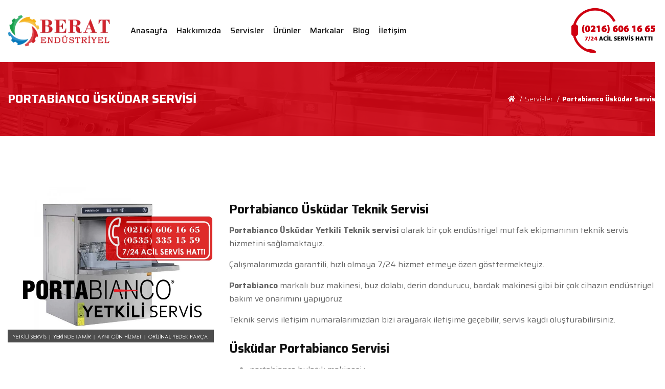

--- FILE ---
content_type: text/html; charset=utf-8
request_url: https://www.beratendustriyel.com.tr/portabianco-uskudar-servisi
body_size: 4881
content:
<!DOCTYPE html>
<html lang="tr">
    	<head>
	    	<base href="https://www.beratendustriyel.com.tr/">
<meta charset="utf-8">
<meta http-equiv="x-ua-compatible" content="ie=edge">
<meta name="viewport"  content="width=device-width,height=device-height,initial-scale=1">
<meta name="language" content="Turkish">
<meta name="content-language" content="tr">
<meta name="robots" content="index, follow">
<meta name="rating" content="All">
<meta name="distribution" content="Global">
<meta name="author" content="https://www.beratendustriyel.com.tr">
<link rel="icon" type="image/png" href="/uploads/favicon.png">
<link rel="Shortcut Icon" href="uploads/favicon.png" type="image/x-icon">

<link rel="preconnect" href="https://fonts.googleapis.com">
<link rel="preconnect" href="https://fonts.gstatic.com" crossorigin>

<link
    rel="preload"
    href="https://fonts.googleapis.com/css2?family=Saira:ital,wght@0,100;0,200;0,300;0,400;0,500;0,600;0,700;0,800;0,900;1,100;1,200;1,300;1,400;1,500;1,600;1,700;1,800;1,900&display=swap"
    as="style"
    onload="this.onload=null;this.rel='stylesheet'"
>
<noscript>
    <link
        href="https://fonts.googleapis.com/css2?family=Saira:ital,wght@0,100;0,200;0,300;0,400;0,500;0,600;0,700;0,800;0,900;1,100;1,200;1,300;1,400;1,500;1,600;1,700;1,800;1,900&display=swap"
        rel="stylesheet"
        type="text/css"
    >
</noscript>


<link rel="stylesheet" href="css/bootstrap.min.css" >
<link rel="stylesheet" href="css/font-awesome.min.css" >
<link rel="stylesheet" href="css/owl.carousel.css">
<link rel="stylesheet" href="css/style.css">
<script type="application/ld+json">
    {
      "@context": "https://schema.org",
      "@type": "Organization",
      "url": "https://www.beratendustriyel.com.tr/",
      "logo": "https://www.beratendustriyel.com.tr/uploads/logo.webp"
    }
    </script>
<script type="application/ld+json">
{
	"@context": "http://schema.org/",
	"@type": "LocalBusiness",
	"name": "Berat Endüstriyel",
	"image": "https://www.beratendustriyel.com.tr/uploads/logo.webp",
	"telephone": "(0216) 606 16 65",
	"url": "https://www.beratendustriyel.com.tr",
	"address": {
		"@type": "PostalAddress",
		"streetAddress": " İçerenköy, Karslı Ahmet Cad, Sivas Sk. 17/A",
		"addressLocality": "İstanbul",
		"addressRegion": "Ataşehir",
		"postalCode": "34758",
		"addressCountry": "Turkey"
	},
	"openingHoursSpecification": [
		{
			"@type": "OpeningHoursSpecification",
			"dayOfWeek": ["Monday", "Tuesday", "Wednesday", "Thursday", "Friday", "Saturday"],
			"opens": "09:00",
			"closes": "18:00"
		}
	]
}
</script>
    		<link rel="canonical" href="https://www.beratendustriyel.com.tr/portabianco-uskudar-servisi">
	    	<title>Portabianco Üsküdar Servisi - (0216) 606 16 65</title>
        	<meta name="description" content="Üsküdar Portabianco yetkili teknik servisi, Portabianco Üsküdar bulaşık makinesi servisi, Üsküdar Portabianco servisi, Portabianco Üsküdar yedek parça servisi">
        	<style>.article .title { margin-top:0px; margin-bottom:20px; }</style>
        	
        			            <style>

	.toc {margin-top:30px;}
	.toc > ol { padding: 0 2rem 2rem 2rem; } 

.toc .toc-title { padding: 2rem;font-size:20px;font-weight:bold;color:#000000;background:#F9F9F9; }

.toc, .toc ol > li:before{ position: relative; z-index: 2;  }

.toc ol {position: relative; counter-reset: item;  }

.toc ol > li:before {  display: table-cell; content: counters(item, ".") ". "; padding-right: .8rem; width: 2.4rem;vertical-align:top; }

.toc ol li li:before {  content: counters(item, ".") " ";  }

.toc li { counter-increment: item; display: table; font-weight: 400; margin-bottom: .8rem; margin-left: 0; -webkit-transition: .3s; transition: .3s; width: 100%; }
.toc li li { font-weight: 300; margin-bottom: 0; margin-left: 0; }

.toc li > a {  display: inline-block;  width: 100%; }

.toc, .toc ol > li:before {   background-color: #f7f9fb; }




		            </style>
        	
        	<script type="application/ld+json">
{
	"@context": "http://schema.org/",
	"@type": "Article",
	"mainEntityOfPage": {
		"@type": "WebPage",
		"@id": "https://www.beratendustriyel.com.tr/portabianco-uskudar-servisi"
	},
	"author": {
		"@type": "Organization",
		"name": "Berat Endüstriyel",
		"url" : "https://www.beratendustriyel.com.tr/"
	},
	"publisher": {
		"@type": "Organization",
		"name": "Berat Endüstriyel",
		"logo": {
			"@type": "ImageObject",
			"url": "https://www.beratendustriyel.com.tr/uploads/logo.webp"
		}
	},
	"headline": "Portabianco Üsküdar Servisi",
	"image": "https://www.beratendustriyel.com.tr/uploads/services/portabianco-uskudar-servisi.webp"
}
</script>

<script type="application/ld+json">
{
	"@context": "http://schema.org/",
	"@type": "BreadcrumbList",
	"itemListElement": [
		{
			"@type": "ListItem",
			"position": 1,
			"name": "Anasayfa",
			"item": "https://www.beratendustriyel.com.tr/"
		},
		{
			"@type": "ListItem",
			"position": 2,
			"name": "Servisler",
			"item": "https://www.beratendustriyel.com.tr/servisler"
		},
		{
			"@type": "ListItem",
			"position": 3,
			"name": "Empero Servisi",
			"item": "https://www.beratendustriyel.com.tr/portabianco-uskudar-servisi"
		}
	]
}
</script>
<script type="application/ld+json">

			{
				"@context": "https://schema.org",
				"@type": "WebPage",
				"url": "https://www.beratendustriyel.com.tr/portabianco-uskudar-servisi",
				"name": "Portabianco Üsküdar Servisi - (0216) 606 16 65",
				"alternateName":[ "ataşehir portabianco servisi","çekmeköy portabianco servisi","kartal portabianco servisi","pendik portabianco servisi","portabianco adalar servisi","portabianco bar blender servisi","portabianco bardak yıkama makinesi servisi","portabianco beykoz servisi","portabianco bulaşık makinesi servisi","portabianco buzdolabı servisi","portabianco kadıköy servisi","portabianco maltepe servisi","portabianco sultanbeyli servisi","portabianco teknik servisi","portabianco tuzla servisi","portabianco yetkili servisi","sancaktepe portabianco servisi","şile portabianco servisi","ümraniye portabianco servisi" ],
				"description": "Üsküdar Portabianco yetkili teknik servisi, Portabianco Üsküdar bulaşık makinesi servisi, Üsküdar Portabianco servisi, Portabianco Üsküdar yedek parça servisi️",
				"image" : "https://www.beratendustriyel.com.tr/uploads/services/portabianco-uskudar-servisi.webp",
				"specialty": "Portabianco Üsküdar Servisi",
				"inLanguage":"tr",
				"keywords":[ "ataşehir portabianco servisi","çekmeköy portabianco servisi","kartal portabianco servisi","pendik portabianco servisi","portabianco adalar servisi","portabianco bar blender servisi","portabianco bardak yıkama makinesi servisi","portabianco beykoz servisi","portabianco bulaşık makinesi servisi","portabianco buzdolabı servisi","portabianco kadıköy servisi","portabianco maltepe servisi","portabianco sultanbeyli servisi","portabianco teknik servisi","portabianco tuzla servisi","portabianco yetkili servisi","sancaktepe portabianco servisi","şile portabianco servisi","ümraniye portabianco servisi" ]
			}
	
</script>
	</head>
    	<body>
		<header class="header">
	<div class="container">
		<div class="left">
			
			<a class="logo" href="/"><img src="/uploads/logo.webp"  alt="Endüstriyel Mutfak Servisi" ></a>
		</div>
		
		<div class="center">
			<ul>
				<li><a href="/" title="Anasayfa">Anasayfa</a></li>
				<li><a href="/hakkimizda" title="Hakkımızda">Hakkımızda</a></li>
				<li><a href="/servisler" title="Servisler">Servisler</a></li>
				<li><a href="/urunler" title="Ürünler">Ürünler</a></li>
				<li><a href="/markalar" title="Markalar">Markalar</a></li>
				<li><a href="/blog" title="Blog">Blog</a></li>
				<li><a href="/iletisim">İletişim</a></li>
			</ul>
		</div>

		<a href="tel:02166061665" class="call"><img src="/uploads/call.webp"  alt="Acil Servis Hattı" ></a>
		<a href="#" class="toggle" data-show=".mobimenu" data-overlay="true"><i class="fal fa-bars"></i></a>

	</div>
        
        
        <!-- Google tag (gtag.js) -->
<script async src="https://www.googletagmanager.com/gtag/js?id=AW-11516161315">
</script>
<script>
  window.dataLayer = window.dataLayer || [];
  function gtag(){dataLayer.push(arguments);}
  gtag('js', new Date());

  gtag('config', 'AW-11516161315');
</script>
        
</header>





<div class="mobimenu">

	<div class="heading">MENÜ</div>
  
	<ul class="middle">
		<li><a href="/" title="Anasayfa">Anasayfa <i class="fal fa-angle-right"></i></a></li>
		<li><a href="/hakkimizda" title="Hakkımızda">Hakkımızda <i class="fal fa-angle-right"></i></a></li>
		<li><a href="/servisler" title="Servisler">Servisler <i class="fal fa-angle-right"></i></a></li>
		<li><a href="/urunler" title="Ürünler">Ürünler <i class="fal fa-angle-right"></i></a></li>
		<li><a href="/markalar" title="Markalar">Markalar <i class="fal fa-angle-right"></i></a></li>
		<li><a href="/blog" title="Blog">Blog <i class="fal fa-angle-right"></i></a></li>
		<li><a href="/iletisim">İletişim <i class="fal fa-angle-right"></i></a></li>
	</ul>
		
	
</div>
		
		<div class="hero">
			<div class="container">
				<h1 id="Servis_Adi">Portabianco Üsküdar Servisi</h1>
				<ul class="breadcrumb">
					<li><a href="/"><i class="fa fa-home"></i></a></li>
					<li><a href="/servisler">Servisler</a></li>
					<li><a href="/portabianco-uskudar-servisi">Portabianco Üsküdar Servisi</a></li>
				</ul>
			</div>
		</div>

	
	
		
		<div class="container">
			
			<article class="article">
				<div class="row">
					<div class="col-md-4">
					        	<img src="/uploads/services/portabianco-uskudar-servisi.webp" alt="Portabianco Üsküdar Servisi">
					        	
					   					    
					
					</div>
					<div class="col-md-8">
						<h2>Portabianco &Uuml;sk&uuml;dar Teknik Servisi</h2>

<p><strong>Portabianco &Uuml;sk&uuml;dar Yetkili Teknik servisi </strong>olarak bir &ccedil;ok end&uuml;striyel mutfak ekipmanının teknik servis hizmetini sağlamaktayız.</p>

<p>&Ccedil;alışmalarımızda garantili, hızlı olmaya 7/24 hizmet etmeye &ouml;zen g&ouml;sttermekteyiz.</p>

<p><strong>Portabianco</strong> markalı buz makinesi, buz dolabı, derin dondurucu, bardak makinesi gibi bir &ccedil;ok cihazın end&uuml;striyel bakım ve onarımını yapıyoruz</p>

<p>Teknik servis iletişim numaralarımızdan bizi arayarak iletişime ge&ccedil;ebilir, servis kaydı oluşturabilirsiniz.</p>

<h3>&Uuml;sk&uuml;dar Portabianco Servisi</h3>

<ul>
	<li>portabianco bulaşık makinesi ;</li>
	<li>portabianco bardak yıkama makinesi;</li>
	<li>portabianco blender ;</li>
</ul>

<p>&nbsp;</p>					</div>
				</div>
			</article>
			<div class="help">
				<h4 id="Cagri_Merkezi">Portabianco Üsküdar Servisi Çağrı Merkezi</h4>
				<p>Endüstriyel cihazlarınızda herhangi bir arıza veya sorun olduğunu düşünüyorsanız 7/24 hizmetinizdeyiz.</p>
				<a href="tel:02166061665"><strong>0216 606 16 65</strong></a> - <a href="tel:05353351559"><strong>0535 335 15 59</strong></a>
			</div>
				
				
				

				<div class="similar">
					<h4 id="Servis_Bolgelerimiz">Portabianco Servis Bölgelerimiz</h4>
					<ul class="row">
										              <li class="col-md-4 col-xs-12"><a href="atasehir-portabianco-servisi" title="Ataşehir Portabianco Servisi">Ataşehir Portabianco Servisi</a></li>
			             				              <li class="col-md-4 col-xs-12"><a href="cekmekoy-portabianco-servisi" title="Çekmeköy Portabianco Servisi">Çekmeköy Portabianco Servisi</a></li>
			             				              <li class="col-md-4 col-xs-12"><a href="kartal-portabianco-servisi" title="Kartal Portabianco Servisi">Kartal Portabianco Servisi</a></li>
			             				              <li class="col-md-4 col-xs-12"><a href="pendik-portabianco-servisi" title="Pendik Portabianco Servisi">Pendik Portabianco Servisi</a></li>
			             				              <li class="col-md-4 col-xs-12"><a href="portabianco-adalar-servisi" title="Portabianco Adalar Servisi">Portabianco Adalar Servisi</a></li>
			             				              <li class="col-md-4 col-xs-12"><a href="portabianco-bar-blender-servisi" title="Portabianco Bar Blender Servisi">Portabianco Bar Blender Servisi</a></li>
			             				              <li class="col-md-4 col-xs-12"><a href="portabianco-bardak-yikama-makinesi-servisi" title="Portabianco Bardak Yıkama Makinesi Servisi">Portabianco Bardak Yıkama Makinesi Servisi</a></li>
			             				              <li class="col-md-4 col-xs-12"><a href="portabianco-beykoz-servisi" title="Portabianco Beykoz Servisi">Portabianco Beykoz Servisi</a></li>
			             				              <li class="col-md-4 col-xs-12"><a href="portabianco-bulasik-makinesi-servisi" title="Portabianco Bulaşık Makinesi Servisi">Portabianco Bulaşık Makinesi Servisi</a></li>
			             				              <li class="col-md-4 col-xs-12"><a href="portabianco-buzdolabi-servisi" title="Portabianco Buzdolabı Servisi">Portabianco Buzdolabı Servisi</a></li>
			             				              <li class="col-md-4 col-xs-12"><a href="portabianco-kadikoy-servisi" title="Portabianco Kadıköy Servisi">Portabianco Kadıköy Servisi</a></li>
			             				              <li class="col-md-4 col-xs-12"><a href="portabianco-maltepe-servisi" title="Portabianco Maltepe Servisi">Portabianco Maltepe Servisi</a></li>
			             				              <li class="col-md-4 col-xs-12"><a href="portabianco-sultanbeyli-servisi" title="Portabianco Sultanbeyli Servisi">Portabianco Sultanbeyli Servisi</a></li>
			             				              <li class="col-md-4 col-xs-12"><a href="portabianco-teknik-servisi" title="Portabianco Teknik Servisi">Portabianco Teknik Servisi</a></li>
			             				              <li class="col-md-4 col-xs-12"><a href="portabianco-tuzla-servisi" title="Portabianco Tuzla Servisi">Portabianco Tuzla Servisi</a></li>
			             				              <li class="col-md-4 col-xs-12"><a href="portabianco-yetkili-servisi" title="Portabianco Yetkili Servisi">Portabianco Yetkili Servisi</a></li>
			             				              <li class="col-md-4 col-xs-12"><a href="sancaktepe-portabianco-servisi" title="Sancaktepe Portabianco Servisi">Sancaktepe Portabianco Servisi</a></li>
			             				              <li class="col-md-4 col-xs-12"><a href="sile-portabianco-servisi" title="Şile Portabianco Servisi">Şile Portabianco Servisi</a></li>
			             				              <li class="col-md-4 col-xs-12"><a href="umraniye-portabianco-servisi" title="Ümraniye Portabianco Servisi">Ümraniye Portabianco Servisi</a></li>
			             				     </ul>
				</div>

					</div>
				


		   

	
<div class="telephone">
	<a href="tel:(0216)6061665" class="phone"><i class="fa fa-phone-volume"></i> Şimdi Arayın</a>
	 <a href="https://wa.me/905353351559" class="whatsapp"><i class="fab fa-whatsapp"></i>WhatsApp Mesaj</a>

</div>

<footer class="footer">
    <div class="container">
    	
    		
    		<div class="left">
    			<div class="widget">
					<a class="logo" href="/"><img src="/uploads/logo.webp" alt="Berat Endüstriyel" ></a>
			    	<p>30 yılı aşkındır süre gelen bir geçmişe sahip olan Berat Endüstriyel, mesleki yaşamı boyunca müşteri memnuniyetini misyon edinmiş ve bu uolda emin adımlarla ilerlemiştir.</p>
				</div>
    		</div>
    		<div class="center">
    			<div class="widget">
    				<div class="widget-title">MENÜ</div>
    				<ul>
						<li><a href="/" title="Anasayfa">Anasayfa</a></li>
						<li><a href="/hakkimizda" title="Hakkımızda">Hakkımızda</a></li>
						<li><a href="/servisler" title="Servisler">Servisler</a></li>
						<li><a href="/urunler" title="Ürünler">Ürünler</a></li>
						<li><a href="/markalar" title="Markalar">Markalar</a></li>
						<li><a href="/blog" title="Blog">Blog</a></li>
						<li><a href="/gizlilik-politikasi" title="Gizlilik Politikası">Gizlilik Politikası</a></li>
						<li><a href="/iletisim">İletişim</a></li>
					</ul>
				</div>
    			<div class="widget">
    				<div class="widget-title">SERVİSLER</div>
    				<ul>
    												<li><a href="/alveo-servisi" title="Alveo Servisi">Alveo Servisi</a></li>
													<li><a href="/arisco-cozum-servisi" title="Arisco Çözüm Servisi">Arisco Çözüm Servisi</a></li>
													<li><a href="/atalay-mutfak-servisi" title="Atalay Mutfak Servisi">Atalay Mutfak Servisi</a></li>
													<li><a href="/atalay-yetkili-servis" title="Atalay Yetkili Servis">Atalay Yetkili Servis</a></li>
													<li><a href="/crystal-servisi" title="Crystal Servisi">Crystal Servisi</a></li>
													<li><a href="/edesa-servisi" title="Edesa Servisi">Edesa Servisi</a></li>
													<li><a href="/electrolux-servisi" title="Electrolux Servisi">Electrolux Servisi</a></li>
													<li><a href="/empero-servisi" title="Empero Servisi">Empero Servisi</a></li>
													<li><a href="/fagor-servisi" title="Fagor Servisi">Fagor Servisi</a></li>
													<li><a href="/inoksan-servisi" title="İnoksan Servisi">İnoksan Servisi</a></li>
													<li><a href="/kalitegaz-servisi" title="Kalitegaz Servisi">Kalitegaz Servisi</a></li>
													<li><a href="/kayalar-servisi" title="Kayalar Servisi">Kayalar Servisi</a></li>
													<li><a href="/maksan-servisi" title="Maksan Servisi">Maksan Servisi</a></li>
													<li><a href="/oztiryakiler-servisi" title="Öztiryakiler Servisi">Öztiryakiler Servisi</a></li>
													<li><a href="/winterhalter-servisi" title="Winterhalter Servisi">Winterhalter Servisi</a></li>
											</ul>
				</div>
    			
    			<div class="widget">
    				<div class="widget-title">TELEFON</div>
    				<ul>
						<li><a href="tel:(0216)6061665">(0216) 606 16 65</a></li>
						<li><a href="tel:(0216)6060369">(0216) 606 03 69</a></li>
						<li><a href="tel:(0216)6061365">(0216) 606 13 65</a></li>
						<li><a href="tel:(0216)6061565">(0216) 606 15 65</a></li>
						<li><a href="tel:(0216)6061559">(0216) 606 15 59</a></li>
						<li><a href="tel:(0216)6061865">(0216) 606 18 65</a></li>
						<li><a href="tel:(0262)6060159"><strong>Kocaeli Servisi</strong> : (0262) 606 01 59</a></li>
                   	</ul>
    			</div>
    		</div>
    		<div class="right">
    			<div class="widget">
    				<div class="widget-title">İLETİŞİM</div>
    				<ul class="contact">
						<li><a href="tel:02166061665"><i class="fal fa-phone-volume"></i>  0216 606 16 65</a></li>
						<li><a href="tel:05353351559"><i class="fab fa-whatsapp"></i>  0535 335 15 59</a></li>
						<li><a href="mailto:info@beratendustriyel.com.tr"><i class="fal fa-envelope"></i>  info@beratendustriyel.com.tr</a></li>
						<li><a href="#"><i class="fal fa-map-marker"></i> Karslı Ahmet Cad Sivas Sokak 17/A İçerenköy / Ataşehir / İstanbul</a></li>
					</ul>
					<div class="socials">
						 <a href="https://www.facebook.com/"><i class="fab fa-facebook-f"></i></a>						 <a href="https://www.instagram.com/"><i class="fab fa-instagram"></i></a>						 <a href="https://twitter.com/"><i class="fab fa-twitter"></i></a>						 <a href="https://www.youtube.com/"><i class="fab fa-youtube"></i></a>						 <a href="https://www.linkedin.com/"><i class="fab fa-linkedin-in"></i></a>					</div>
				</div>
    		</div>
    		
    	</div>
        
</footer>

<div class="copyright">
	<div class="container">
			Tüm hakları saklıdır &copy; 2022. <strong>Berat Endüstriyel</strong>
	</div>
</div>


<script src="https://code.jquery.com/jquery-1.9.1.min.js" ></script>
<script>
$("body").on("click", ".overlay", function() {
    $(".mobimenu").removeClass("show");
    $(".overlay").remove();
}); 

$(".header .toggle").click(function(o) {
    o.preventDefault();
    $("body").append('<div class="overlay"></div>'); 
    $(".mobimenu").hasClass("show") ? $(".mobimenu").removeClass("show") : $(".mobimenu").addClass("show");
    
});
</script>	
		<script>
	    
	    $('.toc a').click(function(event){
	        event.preventDefault();
	        var element = $(this).attr('href');
	         $([document.documentElement, document.body]).animate({
                scrollTop: $(element).offset().top - 50
            }, 1000);
	    });
	</script>

		
   
	</body>
</html>

--- FILE ---
content_type: text/css
request_url: https://www.beratendustriyel.com.tr/css/bootstrap.min.css
body_size: 2373
content:
*,figure,html{margin:0}body,img{vertical-align:middle}.container,[class*=col-]{padding-right:15px;padding-left:15px}.table,img,label{max-width:100%}.table.grey>tbody>tr>td,.table>thead>tr>th{background:#fbfbfb}*,:after,:before{-webkit-box-sizing:border-box;-moz-box-sizing:border-box;box-sizing:border-box}*,html{padding:0;outline:0;list-style:none}html{-webkit-tap-highlight-color:transparent}body{font-family:Saira,sans-serif;font-size:14px;font-weight:400;line-height:1.428571;-webkit-font-smoothing:antialiased;-moz-osx-font-smoothing:grayscale;text-rendering:optimizeLegibility;color:#141414;background-color:#fff;color:var(--main-text-color);text-align:left}h1,h2,h3,h4,h5,h6,ol,ul{margin:0;padding:0}iframe{border:none;outline:0;margin-bottom:10px}button,input,select,textarea{font-family:inherit;font-size:inherit;line-height:inherit;resize:none}a{background-color:transparent;color:#000;text-decoration:none}a:active,a:focus,a:hover{outline:0;text-decoration:none;cursor:pointer}img{border:0;border:none}h1,h2,h3,h4,h5,h6{font-weight:500;line-height:1.1;color:#141414}h1 small,h2 small,h3 small,h4 small,h5 small,h6 small{font-weight:400;line-height:1;color:#777}h1 small,h2 small,h3 small{font-size:65%}h4 small,h5 small,h6 small{font-size:75%}h1{font-size:5rem}h2{font-size:2.5rem}h3{font-size:1.625rem}h4{font-size:1.3125rem}h5{font-size:1.125rem}h6{font-size:1rem}small{font-size:85%}b,optgroup,strong{font-weight:700}svg:not(:root){overflow:hidden}p{color:#646464}button{overflow:visible}[type=button],[type=reset],[type=submit],button{-webkit-appearance:button;cursor:pointer}button::-moz-focus-inner,input::-moz-focus-inner{padding:0;border:0}input[type=checkbox],input[type=radio]{-webkit-box-sizing:border-box;-moz-box-sizing:border-box;box-sizing:border-box;padding:0}input[type=number]::-webkit-inner-spin-button,input[type=number]::-webkit-outer-spin-button{height:auto}label{display:inline-block}input[type=file]{display:block}select[multiple],select[size],textarea.form-control{height:auto}textarea{overflow:auto}table{border-spacing:0;border-collapse:collapse}td,th{padding:0}.img-responsive,.thumbnail a>img,.thumbnail>img{display:block;max-width:100%;height:auto}.text-left{text-align:left!important}.text-right{text-align:right!important}.text-center{text-align:center!important}.text-justify{text-align:justify!important}.list-inline{display:inline-flex;align-items:center}.list-inline>li{padding-right:15px}.container{margin-right:auto;margin-left:auto}.row{margin-right:-15px;margin-left:-15px}[class*=col-]{position:relative;min-height:1px}[class*=col-xs-]{float:left}.col-xs-12{width:100%}.col-xs-11{width:91.66666667%}.col-xs-10{width:83.33333333%}.col-xs-9{width:75%}.col-xs-8{width:66.66666667%}.col-xs-7{width:58.33333333%}.col-xs-6{width:50%}.col-xs-5{width:41.66666667%}.col-xs-4{width:33.33333333%}.col-xs-3{width:25%}.col-xs-2{width:16.66666667%}.col-xs-1{width:8.33333333%}.col-xs-offset-12{margin-left:100%}.col-xs-offset-11{margin-left:91.66666667%}.col-xs-offset-10{margin-left:83.33333333%}.col-xs-offset-9{margin-left:75%}.col-xs-offset-8{margin-left:66.66666667%}.col-xs-offset-7{margin-left:58.33333333%}.col-xs-offset-6{margin-left:50%}.col-xs-offset-5{margin-left:41.66666667%}.col-xs-offset-4{margin-left:33.33333333%}.col-xs-offset-3{margin-left:25%}.col-xs-offset-2{margin-left:16.66666667%}.col-xs-offset-1{margin-left:8.33333333%}.table-responsive{display:block;width:100%;overflow-x:auto;-webkit-overflow-scrolling:touch;-ms-overflow-style:-ms-autohiding-scrollbar}.table{width:100%;border:none;background:0 0}.table>thead>tr>th{font-weight:500;text-align:left}.table>tbody>tr>td,.table>thead>tr>th{padding:10px 15px;font-size:13px;color:#232323;border-bottom:1px solid #f5f5f5}.table>tbody>tr:last-child>td{border-bottom:0}.form-group{margin-bottom:15px}.form-group>label{margin-bottom:7px;color:#333;font-weight:500;font-size:13px}.form-group.required>label{color:#b51d06}.form-control{display:block;width:100%;height:3.44rem;padding:.8125rem 1.25rem;font-size:13px;font-weight:400;line-height:1.69;color:#515151;background-color:#f7f7f7;background-clip:padding-box;border:none;border-radius:3px;-webkit-transition:.3s;transition:.3s}.pagination>li>a,[class*=btn-]{transition:.2s ease-in-out;text-align:center}.form-control:focus,.form-control:hover{color:#272b37;background:#f3f3f3;outline:0}.form-control.bordered{border:1px solid #f1f1f1}.form-control::-moz-placeholder{color:#707070;opacity:1}.form-control:-ms-input-placeholder{color:#707070}.form-control::-webkit-input-placeholder{color:#707070}.form-control[disabled],.form-control[readonly]{background-color:#eee;opacity:1}.form-control[disabled]{cursor:not-allowed}[class*=btn-]{position:relative;z-index:0;display:inline-flex;align-items:center;justify-content:center;border:1px solid transparent;font-weight:500;text-transform:capitalize;box-shadow:none;color:#fff;letter-spacing:.02em;padding:12px 16px;font-size:13px;line-height:14px;border-radius:3px}.btn-default,.input-outline{background:#fff;color:#1a191a}.btn-primary{background:#a67c54}.btn-secondary{background:#019ca9;color:#fff}.btn-success{background:#2ecc71}.btn-info{background:#3af}.btn-warning{background:#f08923}.btn-danger{background:#d9534f}.btn-dark{background:#2c2c2c;color:#fff}.btn-link{background:0 0;font-weight:700;color:#2c2c2c;padding:0 0 5px;border-bottom:2px solid #2c2c2c;border-radius:0}.btn-outline{color:#272b37;background:0 0;border:1px solid #272b37}.panel-body+.panel-body,.panel-footer{border-top:1px solid #eee}.btn-outline:hover{color:#fffF;background:#272b37}.btn-sm,.input-sm{padding:10px 15px;font-size:12px}.btn-xs,.input-xs{padding:3px 6px;font-size:11px}.btn-block{display:block;width:100%}.btn-block+.btn-block{margin-top:5px}.breadcrumb{display:block;background:0 0;color:#555;font-size:13px;padding:20px 0}.breadcrumb>li,.pagination>li{display:inline-block}.breadcrumb>li+li:before{content:"/";padding:0 5px;color:#555}.breadcrumb>li>a{color:#555}.pagination{display:block;margin:25px 0;text-align:center}.pagination>li>a{display:block;width:25px;height:25px;line-height:25px;font-size:15px;font-weight:400;border-radius:50%}[class*=label-]{display:inline;padding:5px;font-size:75%;margin-bottom:0;font-weight:500;color:#fff;border-radius:.25em;text-align:center}.label-primary{background:#2943f8;color:#fff}.label-success{background:#a0f3c5;color:#0d964e}.label-info{background:#5bc0de}.label-warning{background:#ffecb4;color:#d09c08}.label-danger{background:#ffb7ab;color:#b51d06}.label-purple{background:#722bb3}[class*=alert-]{display:block;padding:15px 30px;border-radius:4px;text-align:center;font-weight:400}.panel-footer .row,.panel-heading{display:flex;align-items:center}.alert-success{background:#72c868;color:#fff}.alert-info{background:#d9edf7;color:#31708f}.alert-warning{background:#fcf8e3;color:#8a6d3b}.alert-danger{background:#fce3e3;color:#a94442}.panel-default{position:relative;background:#fff;border:1px solid #eee;border-radius:4px}.panel-heading{color:#222;border-bottom:1px solid #eee;padding:20px}.panel-title{font-size:15px;font-weight:700}.panel-actions{margin-left:auto;text-align:right!important}.panel-body{padding:20px;margin-bottom:0!important}.panel-footer{padding:20px}.panel-footer .row>div:last-child{text-align:right}.modal .panel-default{border:none}.modal{position:fixed;top:0;right:0;bottom:0;left:0;display:none;align-items:center;justify-content:center;background:rgba(0,0,0,.6);overflow-y:auto;z-index:6665}.modal.active,.modal.in{display:flex!important}.modal .medium,.modal .normal,.modal .small{padding:15px}@media (min-width:768px){.container{width:750px}[class*=col-sm-]{float:left}.col-sm-12{width:100%}.col-sm-11{width:91.66666667%}.col-sm-10{width:83.33333333%}.col-sm-9{width:75%}.col-sm-8{width:66.66666667%}.col-sm-7{width:58.33333333%}.col-sm-6{width:50%}.col-sm-5{width:41.66666667%}.col-sm-4{width:33.33333333%}.col-sm-3{width:25%}.col-sm-2{width:16.66666667%}.col-sm-1{width:8.33333333%}.col-sm-offset-12{margin-left:100%}.col-sm-offset-11{margin-left:91.66666667%}.col-sm-offset-10{margin-left:83.33333333%}.col-sm-offset-9{margin-left:75%}.col-sm-offset-8{margin-left:66.66666667%}.col-sm-offset-7{margin-left:58.33333333%}.col-sm-offset-6{margin-left:50%}.col-sm-offset-5{margin-left:41.66666667%}.col-sm-offset-4{margin-left:33.33333333%}.col-sm-offset-3{margin-left:25%}.col-sm-offset-2{margin-left:16.66666667%}.col-sm-offset-1{margin-left:8.33333333%}.modal .normal{width:600px;padding:15px}.modal .medium{width:450px;padding:15px}.modal .small{width:300px;padding:15px}}@media (min-width:992px){.container{width:970px}[class*=col-md-]{float:left}.col-md-12{width:100%}.col-md-11{width:91.66666667%}.col-md-10{width:83.33333333%}.col-md-9{width:75%}.col-md-8{width:66.66666667%}.col-md-7{width:58.33333333%}.col-md-6{width:50%}.col-md-5{width:41.66666667%}.col-md-4{width:33.33333333%}.col-md-3{width:25%}.col-md-2{width:16.66666667%}.col-md-1{width:8.33333333%}.col-md-offset-12{margin-left:100%}.col-md-offset-11{margin-left:91.66666667%}.col-md-offset-10{margin-left:83.33333333%}.col-md-offset-9{margin-left:75%}.col-md-offset-8{margin-left:66.66666667%}.col-md-offset-7{margin-left:58.33333333%}.col-md-offset-6{margin-left:50%}.col-md-offset-5{margin-left:41.66666667%}.col-md-offset-4{margin-left:33.33333333%}.col-md-offset-3{margin-left:25%}.col-md-offset-2{margin-left:16.66666667%}.col-md-offset-1{margin-left:8.33333333%}.modal .large{width:1170px}}.clearfix:after,.clearfix:before,.container:after,.container:before,.panel-body:after,.panel-body:before,.row:after,.row:before{display:table;content:" "}.clearfix:after,.container:after,.navbar:after,.panel-body:after,.row:after{clear:both}.hide{display:none!important}@-ms-viewport{width:device-width}@media (max-width:767px){.hidden-xs{display:none!important}}@media (min-width:768px) and (max-width:991px){.hidden-sm{display:none!important}}@media (min-width:992px) and (max-width:1199px){.hidden-md{display:none!important}}@media (min-width:1200px){.container{width:1300px}[class*=col-lg-]{float:left}.col-lg-12{width:100%}.col-lg-11{width:91.66666667%}.col-lg-10{width:83.33333333%}.col-lg-9{width:75%}.col-lg-8{width:66.66666667%}.col-lg-7{width:58.33333333%}.col-lg-6{width:50%}.col-lg-5{width:41.66666667%}.col-lg-4{width:33.33333333%}.col-lg-3{width:25%}.col-lg-2{width:16.66666667%}.col-lg-1{width:8.33333333%}.col-lg-offset-12{margin-left:100%}.col-lg-offset-11{margin-left:91.66666667%}.col-lg-offset-10{margin-left:83.33333333%}.col-lg-offset-9{margin-left:75%}.col-lg-offset-8{margin-left:66.66666667%}.col-lg-offset-7{margin-left:58.33333333%}.col-lg-offset-6{margin-left:50%}.col-lg-offset-5{margin-left:41.66666667%}.col-lg-offset-4{margin-left:33.33333333%}.col-lg-offset-3{margin-left:25%}.col-lg-offset-2{margin-left:16.66666667%}.col-lg-offset-1{margin-left:8.33333333%}.hidden-lg{display:none!important}}

--- FILE ---
content_type: text/css
request_url: https://www.beratendustriyel.com.tr/css/font-awesome.min.css
body_size: 221
content:
.fa,.fab,.fal{-moz-osx-font-smoothing:grayscale;-webkit-font-smoothing:antialiased;display:inline-block;font-style:normal;font-variant:normal;text-rendering:auto}.fa-home:before{content:"\f015"}.fa-arrow-left:before{content:"\f060"}.fa-arrow-right:before{content:"\f061"}.fa-bars:before{content:"\f0c9"}.fa-check:before{content:"\f00c"}.fa-check-circle:before{content:"\f058"}.fa-envelope:before{content:"\f0e0"}.fa-facebook:before{content:"\f09a"}.fa-facebook-f:before{content:"\f39e"}.fa-instagram:before{content:"\f16d"}.fa-linkedin:before{content:"\f08c"}.fa-linkedin-in:before{content:"\f0e1"}.fa-map:before{content:"\f279"}.fa-map-marker:before{content:"\f041"}.fa-map-marker-alt:before{content:"\f3c5"}.fa-phone:before{content:"\f095"}.fa-phone-volume:before{content:"\f2a0"}.fa-twitter:before{content:"\f099"}.fa-whatsapp:before{content:"\f232"}.fa-youtube:before{content:"\f167"}@font-face{font-family:Font Awesome\ 5 Brands;font-style:normal;font-weight:400;src:url(/fonts/fa-brands-400.eot);src:url(/fonts/fa-brands-400.eot?#iefix) format("embedded-opentype"),url(/fonts/fa-brands-400.woff2) format("woff2"),url(/fonts/fa-brands-400.woff) format("woff"),url(/fonts/fa-brands-400.ttf) format("truetype"),url(/fonts/fa-brands-400.svg#fontawesome) format("svg")}.fab{font-family:Font Awesome\ 5 Brands}.fa,.fal{font-family:Font Awesome\ 5 Pro}@font-face{font-family:Font Awesome\ 5 Pro;font-style:normal;font-weight:300;src:url(/fonts/fa-light-300.eot);src:url(/fonts/fa-light-300.eot?#iefix) format("embedded-opentype"),url(/fonts/fa-light-300.woff2) format("woff2"),url(/fonts/fa-light-300.woff) format("woff"),url(/fonts/fa-light-300.ttf) format("truetype"),url(/fonts/fa-light-300.svg#fontawesome) format("svg")}.fal{font-weight:300}@font-face{font-family:Font Awesome\ 5 Pro;font-style:normal;font-weight:400;src:url(/fonts/fa-regular-400.eot);src:url(/fonts/fa-regular-400.eot?#iefix) format("embedded-opentype"),url(/fonts/fa-regular-400.woff2) format("woff2"),url(/fonts/fa-regular-400.woff) format("woff"),url(/fonts/fa-regular-400.ttf) format("truetype"),url(/fonts/fa-regular-400.svg#fontawesome) format("svg")}@font-face{font-family:Font Awesome\ 5 Pro;font-style:normal;font-weight:900;src:url(/fonts/fa-solid-900.eot);src:url(/fonts/fa-solid-900.eot?#iefix) format("embedded-opentype"),url(/fonts/fa-solid-900.woff2) format("woff2"),url(/fonts/fa-solid-900.woff) format("woff"),url(/fonts/fa-solid-900.ttf) format("truetype"),url(/fonts/fa-solid-900.svg#fontawesome) format("svg")}.fa{font-weight:900}

--- FILE ---
content_type: text/css
request_url: https://www.beratendustriyel.com.tr/css/style.css
body_size: 2872
content:
.hero:before,.loader,.overlay,.page404{top:0;left:0;height:100%}.article,.article ul li a,.similar ul li a{line-height:26px}.loader,.overlay{position:fixed}.header,.header .left .logo img,.loader,.overlay,.page404{width:100%}.blog .item,.blog .item p,.last,.overflow,.single{overflow:hidden}.article ul li,.similar ul li{list-style-type:disc}.blog .item,.contacts .info .item,.contacts .info .item .fal,.product .photo,.single{box-shadow:0 0 15px rgb(0 0 0 / 6%)}.blog .item time,.footer .widget h6,.hero h1,.title h3{text-transform:uppercase}.overlay{background:rgba(0,0,0,.5);z-index:9999}.loader{display:flex;align-items:center;justify-content:center;background:#fff;color:#e63956;font-size:30px;z-index:999999}.header .container,.page404{display:flex;align-items:center}.hero:before,.page404{position:absolute}.header .center ul>li>a,.hero,.last,.menu .nav,.single,.sliders .item{position:relative}.page404{bottom:0;right:0;justify-content:center;flex-direction:column;font-size:14px}.brands .single .photo,.menu{height:auto}.page404 strong{font-size:140px;line-height:140px;font-weight:900;color:#2c2c2c}.page404 span{margin-bottom:5px}.about .row p,.brands .single,.hero h1{margin-bottom:0}.about .row p+p,.article p+p,.page404 .btn-link{margin-top:15px}.article h1+ul,.article h2+ul,.article h3+ul,.article h4+ul,.article h5+ul,.article h6+ul,.last .item p{margin-top:10px}.about ul,.article ul+p{margin-top:30px}.header{border-bottom:1px solid rgba(250,250,250,.3);padding:15px 0;z-index:9999}.header .container{justify-content:center}.header .left .logo{display:block;max-width:200px;min-width:200px;width:200px;margin-right:40px}.header .center ul>li{display:inline-block;margin-right:15px}.header .center ul>li:last-child{margin-right:0}.header .center ul>li>a{display:block;padding:10px 0;font-size:16px;font-weight:500;color:#141414;text-align:center;-webkit-transition:.2s;-moz-transition:.2s;-o-transition:.2s;transition:.2s}.header .center ul>li>a:hover,.sliders .item.secondary h2{color:#cf000f}.header .call{display:inline-block;width:170px;margin-left:auto}.hero{background-size:cover;background-position:center;background-repeat:no-repeat;background-image:url(/uploads/hero.webp);padding:60px 0;color:#fff;margin-bottom:100px}.about,.brands,.last{padding:100px 0}.hero:before{content:'';width:100%;background:#cf000f;opacity:.9;z-index:1}.footer .container,.hero .container,.last .owl-stage-outer,.sliders .container{z-index:2;position:relative}.hero .container{display:flex;align-items:center;justify-content:center}.hero h1{font-weight:700;font-size:23px;color:#fff;margin-right:auto;flex:1;flex-grow:1}.hero .breadcrumb{padding:0;margin:0;flex:1;flex-grow:1;text-align:right}.brands,.contacts .info .item,.copyright,.owl-carousel .owl-dots,.products .single,.single .caption,.socials a{text-align:center}.hero .breadcrumb a{color:#fff;font-weight:300;font-size:13px;opacity:.9}.hero .breadcrumb>li+li:before{color:#fff;opacity:.9}.hero .breadcrumb>li:last-child a{opacity:1;font-weight:700}.menu{background:#08384e;border:0}.brands,.single{background:#fff}.menu .nav{display:block}.menu .nav>li>a{display:block;padding:5px 20px;color:#fff;-webkit-transition:.15s;-moz-transition:.15s;-o-transition:.15s;transition:.15s;border-right:1px solid rgba(255,255,255,.5);z-index:900}.menu .navbar-nav>li:last-child>a{border-right:0px}.menu .nav>li.active>a,.menu .nav>li>a:hover{color:#eee}.blog .item .photo img,.menu .navbar-left li.category .dropdown-menu,.single .photo img{display:none}.sliders .item{display:flex;align-items:center;justify-content:center;background-repeat:no-repeat;background-size:cover;background-position:center center;height:70vh;min-height:70vh;max-height:70vh}.sliders .slider-title{font-size:45px;line-height:55px;color:#cf000f;padding:0;font-weight:700;margin:0}.sliders span{line-height:21px;font-size:14px}.brands .btn-more,.single .caption h4{font-size:16px;font-weight:700}.sliders p{line-height:25px;font-size:16px;margin-top:15px}.sliders p,.sliders span{display:block;font-weight:300;color:#222}.sliders .item.secondary p,.sliders .item.secondary span{display:block;font-weight:300;color:#141414}.sliders .btn-default{background:#cf000f;color:#fff;margin-top:20px;border-radius:0}.brands .btn-more.fal,.sliders .btn-default .fal{margin-left:5px}.brands .owl-item{padding:10px}.brands .single .photo img,.services .single img{display:block;width:100%}.article .table,.brands .owl-dots,.help,.similar{margin-top:50px}.brands .btn-more{display:block;color:#cf000f;padding:10px 0 0}.title{margin-bottom:50px}.title h2,.title strong{display:block;font-size:32px;font-weight:700;margin-bottom:15px}.title p{color:#7a7a7a}.single{margin-bottom:30px;border-radius:4px;-webkit-transition:.3s;transition:.3s}.single .photo{display:block;background-size:cover;background-position:center;background-repeat:no-repeat;height:200px;border-bottom:1px solid #eee}.single .caption{display:flex;align-items:center;justify-content:center;height:70px;padding:0 15px}.last,.products .single{display:block}.products .single img{display:inline-block;max-height:100%}.services .single .photo{display:block;text-align:center;height:auto}.product .photo{background:#fff;padding:40px;margin-bottom:60px}.last{background:#fafafa}.last .owl-nav{position:absolute;top:calc(50% - 30px);left:-75px;right:-75px;z-index:1}.last .owl-next,.last .owl-prev{background:#2c2c2c;width:50px;height:60px;line-height:60px;color:#fff;font-size:26px;-webkit-transition:.3s;transition:.3s}.last .owl-next{float:right}.last .owl-next:hover,.last .owl-prev:hover{background:#f08923;color:#fff}.about,.blog .item,.contacts .info .item,.footer,.last .item figure,.socials a .fab{position:relative}.last .item figcaption{display:flex;align-items:center;justify-content:center;flex-direction:column;position:absolute;background:#2c2c2c;left:15px;top:15px;right:15px;bottom:15px;-webkit-transition:.3s 50ms;transition:.3s 50ms;opacity:0;visibility:hidden;color:#fff}.last .item:hover figcaption{opacity:.9;visibility:visible}.last .item h6{font-size:18px;color:#fff;font-weight:600}.last .item p{font-size:13px;color:#fff}.about .content,.about .row p,.article{color:#606060}.about .row p,.about ul li,.article{font-size:1rem}.owl-carousel .owl-dot.active{border-color:#019ca9!important;background-color:#cf000f}.owl-carousel .owl-dot{position:relative;display:inline-block;width:10px;height:10px;border-radius:50%;background-color:rgba(44,44,44,.3);margin:0 5px;transition:.3s}.about{display:block;background:#fff}.help,.similar{padding:30px}.about .content{padding:0 4rem 2rem 0}.about .sub-title,.about h3{font-size:1rem;font-weight:400;color:#666;margin-bottom:10px}.about .main-title,.about h2{font-size:1.625rem;font-weight:600;color:#141414;margin-bottom:1.5rem}.about ul li+li{margin-top:5px}.about ul li .fa{color:#cf000f;width:25px}.blog .item{margin-bottom:30px;border-radius:4px;-webkit-transition:.3s;transition:.3s}.blog .item .photo{display:block;background-size:cover;background-position:center;background-repeat:no-repeat;height:200px}.blog .item .caption{padding:20px;background:#fff;border-bottom:1px solid #eee}.blog .item h3{font-size:17px;line-height:23px;color:#121212;font-weight:500;margin-bottom:10px}.blog .item p,.blog .item time{line-height:23px;color:#a3a5a8}.blog .item time{display:block;font-weight:500;font-size:13px;margin-bottom:5px}.blog .item p{margin:0;font-size:14px;display:-webkit-box;max-height:100px;-webkit-box-orient:vertical;-o-text-overflow:ellipsis;text-overflow:ellipsis;white-space:normal;-webkit-line-clamp:3}.article h1,.article h2,.article h3,.article h4,.article h5,.article h6{font-size:1.5rem;font-weight:700;margin-top:30px;margin-bottom:15px;color:#111}.footer,.help,.help a,.help h4,.help p,.socials a .fab{color:#fff}.article ul{padding:0 40px;margin-top:20px}.article ul li{color:#646464}.article ul li a{font-size:15px}.help{background:#cf000f}.help h4{font-size:20px;font-weight:700;margin-bottom:5px}.help p{font-size:15px;margin-bottom:10px;padding-bottom:10px;border-bottom:1px solid rgba(255,255,255,.1)}.footer .widget .widget-title,.similar>h2,.similar>h5{font-weight:700;margin-bottom:25px}.similar>h2{font-size:25px}.help a{font-size:16px}.article .table{border:1px solid #eee;background:#fff}.article .table>tbody>tr>td:first-child{font-weight:700}.article .table>tbody>tr>td:last-child{text-align:right}.similar{background:#f9f9f9}.similar>h4{font-size:20px}.similar ul{padding-left:40px}.similar ul li a{font-size:15px;color:#606060}.contacts h2,.contacts h3{font-weight:700;font-size:25px;margin-bottom:30px}.contacts .info .item{display:flex;align-items:center;justify-content:flex-start;flex-direction:column;background:#fff;height:200px;padding:50px 20px 20px;color:#2c2c2c;font-weight:700}.contacts .info .item .fal{display:inline-block;width:50px;height:50px;line-height:50px;font-size:20px;border-radius:50%;margin-bottom:20px;background:#cf000f;color:#fff}.contacts .map{padding-bottom:100px}.contacts .map iframe{width:100%!important;height:400px!important}.socials a{display:inline-block;margin-right:5px;margin-bottom:5px}.socials a .fab{display:block;font-size:12px;width:20px;height:20px;line-height:20px;border-radius:3px;-webkit-transition:.4s;-moz-transition:.4s;transition:.4s}.socials a:hover .fab:before{transform:rotate(360deg)}.socials .fa-facebook-f{background:#3b5999}.socials .fa-instagram{background:#e4405f}.socials .fa-twitter{background:#55acee}.socials .fa-youtube{background:#cd201f}.socials .fa-pinterest{background:#c8232c}.socials .fa-linkedin-in{background:#0077b5}.footer{padding:75px 0;margin-top:100px;background:#141414;z-index:1}.footer .logo,.footer .widget ul li{display:block;margin-bottom:15px}.footer .logo img{max-width:100%;max-height:60px}.footer .left p{color:#ccc}.footer .widget h6{font-size:18px;color:#fff}.footer .widget ul li a{display:block;color:#ccc;font-size:14px}.footer .widget ul li a:hover{text-decoration:none}.footer .widget ul li .fab,.footer .widget ul li .fal{font-size:16px;width:25px;min-width:25px;max-width:25px}.copyright{background:#fff;padding:30px 0;font-size:12px;color:#141414}.copyright a{display:block;color:#141414;margin-top:10px}@media (min-width:767px){.header .toggle,.mobimenu,.telephone{display:none}.footer .container{display:flex;align-items:flex-start;justify-content:center}.footer .left,.footer .right{width:25%}.footer .center{width:50%;padding:0 30px;margin:0 30px;border-left:1px solid rgba(255,255,255,.1);border-right:1px solid rgba(255,255,255,.1)}.footer .center .widget{margin-bottom:30px}.footer .center .widget:last-child{margin-bottom:0}.footer .center .widget h6{margin-bottom:10px}.footer .center .widget ul li{display:inline-block;margin-right:10px;margin-bottom:0}}@media (max-width:767px){.header,.header .container{width:100%}.header,.mobimenu{top:0;background:#fff}.header,.telephone{display:flex;position:fixed;box-shadow:0 0 15px rgb(0 0 0 / 6%)}body{padding-top:90px}.header{left:0;align-items:center;justify-content:center;padding:0;height:90px}.header .call,.header .center,.sliders .item p{display:none}.footer .contact,.footer .container,.footer .logo,.header .toggle,.hero .container{display:block}.header .toggle{margin-left:auto;font-size:30px}.sliders .item{height:500px;min-height:500px;max-height:500px;padding:100px 15px 0;-webkit-background-size:cover;-moz-background-size:cover;-o-background-size:cover;background-size:cover;text-align:center}.sliders .item:after{background:rgba(0,0,0,.7)}.sliders .slider-title{font-size:30px;line-height:1.17;text-shadow:3px 3px 0 rgba(0,0,0,.3);color:#fff}.sliders .item span{font-size:12px}.hero{height:auto;padding:35px 0 30px;margin-bottom:50px}.hero h1{font-size:25px}.hero p{font-size:13px}.mobimenu{position:fixed;bottom:0;left:-250px;width:250px;display:flex;flex-direction:column;text-align:left;overflow-y:auto;-webkit-transition:left .3s linear;-moz-transition:left .3s linear;-o-transition:left .3s linear;transition:left .3s linear;z-index:10000}.contacts,.footer,.hero .breadcrumb,.hero .container,.telephone{text-align:center}.mobimenu.show{left:0}.mobimenu .heading{background:#cf000f;padding:20px 15px;font-size:16px;font-weight:700;color:#fff}.mobimenu .middle{margin-bottom:auto}.mobimenu .middle>li>a{position:relative;display:block;padding:15px;border-bottom:1px solid #eee;font-weight:500;color:#191919}.mobimenu .middle>li>a>.fal{position:absolute;right:15px;font-size:20px;top:calc(50% - 12px)}.mobimenu .middle>li.active>a,.mobimenu .middle>li>a:hover{color:#08384e}.mobimenu .middle>li.open>a>.fal:before{content:"\f107"}.hero .breadcrumb{margin-top:10px}.about{padding:50px 0}.about .content{padding:0 0 2rem}.contacts .info .item{margin-bottom:60px}.telephone{align-items:center;justify-content:center;bottom:0;left:0;right:0;z-index:9999}.telephone a{padding:15px 0;font-size:18px;font-weight:600;flex:1;flex-grow:1;letter-spacing:-1px}.telephone .fa,.telephone .fab{margin-right:10px}.telephone .phone{background:#3498db;color:#fff}.telephone .whatsapp{background:#1fc652;color:#fff}.footer .center,.footer .left,.footer .right{width:auto}.footer .widget{margin-bottom:50px!important}.footer .logo{margin-bottom:1.25rem}}